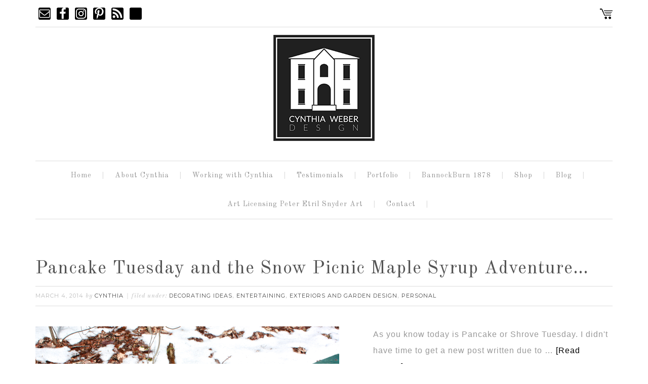

--- FILE ---
content_type: text/plain
request_url: https://www.google-analytics.com/j/collect?v=1&_v=j102&a=1620346788&t=pageview&_s=1&dl=https%3A%2F%2Fcynthiaweber.com%2Ftag%2Fmaking-maple-syrup%2F&ul=en-us%40posix&dt=making%20maple%20syrup%20Archives%20-%20Cynthia%20Weber%20Design&sr=1280x720&vp=1280x720&_u=IEBAAEABAAAAACAAI~&jid=889628621&gjid=1621073001&cid=98041876.1769771125&tid=UA-30737054-2&_gid=936052537.1769771125&_r=1&_slc=1&z=473706033
body_size: -451
content:
2,cG-1D9QM50PTC